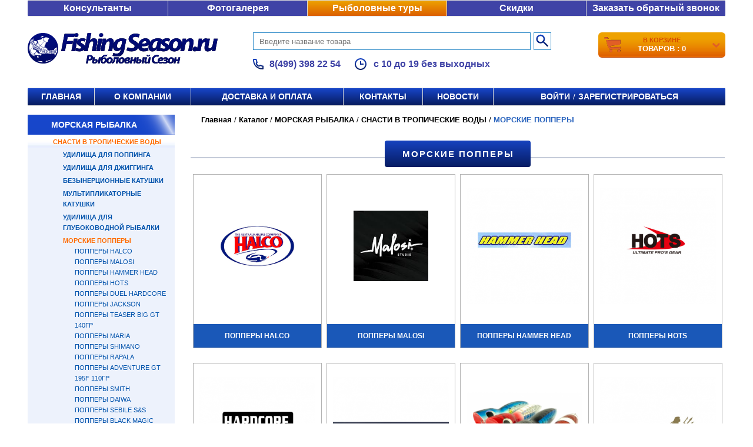

--- FILE ---
content_type: application/javascript; charset=utf-8
request_url: https://morskoy-spinning.ru/js/plugins/highslide/highslide.config.js
body_size: 2026
content:
/**
*	Site-specific configuration settings for Highslide JS
*/
hs.graphicsDir = 'images/plugins/highslide/';
hs.outlineType = 'custom';
hs.dimmingOpacity = 0.5;
hs.align = 'center';
hs.headingEval = 'this.thumb.title';


// Add the slideshow controller
hs.addSlideshow({
	slideshowGroup: 'group1',
	interval: 5000,
	repeat: true,
	useControls: true,
	fixedControls: 'fit',
	overlayOptions: {
		opacity: 0.75,
		position: 'bottom center',
		offsetX: 0,
		offsetY: -10,
		hideOnMouseOut: true
	},
	thumbstrip: {
		mode: 'horizontal',
		position: 'bottom center',
		relativeTo: 'viewport'
	}

});

// Russian language strings
hs.lang = {
	cssDirection: 'ltr',
	loadingText: 'Загружается...',
	loadingTitle: 'Нажмите для отмены',
	focusTitle: 'Нажмите чтобы поместить на передний план',
	fullExpandTitle: 'Развернуть до оригинального размера',
	creditsText: '',// 'Использует <i>Highslide JS</i>',
	creditsTitle: '',//'Перейти на домашнюю страницу Highslide JS',
	previousText: 'Предыдущее',
	nextText: 'Следующее',
	moveText: 'Переместить',
	closeText: 'Закрыть',
	closeTitle: 'Закрыть (esc)',
	resizeTitle: 'Изменить размер',
	playText: 'Слайдшоу',
	playTitle: 'Начать слайдшоу (пробел)',
	pauseText: 'Пауза',
	pauseTitle: 'Приостановить слайдшоу (пробел)',
	previousTitle: 'Предыдущее (стрелка влево)',
	nextTitle: 'Следующее (стрелка вправо)',
	moveTitle: 'Переместить',
	fullExpandText: 'Оригинальный размер',
	number: 'Изображение %1 из %2',
	restoreTitle: 'Нажмите чтобы закрыть изображение, нажмите и перетащите для изменения местоположения. Для просмотра изображений используйте стрелки.'
};

// gallery config object
var config = {
	slideshowGroup: 'group1',
	transitions: ['expand', 'crossfade']
};
